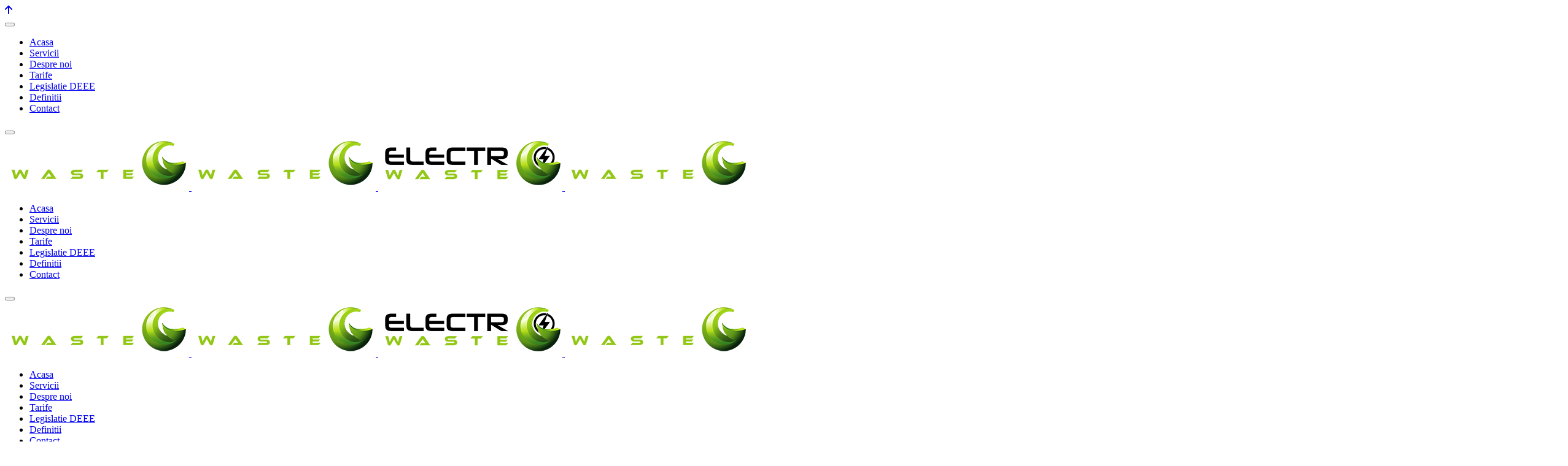

--- FILE ---
content_type: text/html; charset=utf-8
request_url: https://www.electrowaste.ro/
body_size: 5062
content:
<!DOCTYPE html><html lang="en-gb" dir="ltr"><head><meta http-equiv="X-UA-Compatible" content="IE=edge" /><meta name="viewport" content="width=device-width, initial-scale=1" /><meta name="HandheldFriendly" content="true" /><meta name="apple-mobile-web-app-capable" content="YES" /><meta charset="utf-8"><meta name="description" content="Electrowaste - organizatie de transfer de responsabilitate (OTR)"><meta name="generator" content="Joomla! - Open Source Content Management"><title>Electro Waste - Organizatie de transfer de responsabilitate (OTR)</title><link href="//fonts.googleapis.com/css?family=Cormorant+Garamond:100,100italic,200,200italic,300,300italic,400,400italic,500,500italic,600,600italic,700,700italic,800,800italic,900,900italic&amp;display=swap" rel="stylesheet" /><link href="//fonts.googleapis.com/css?family=Montserrat:100,100italic,200,200italic,300,300italic,400,400italic,500,500italic,600,600italic,700,700italic,800,800italic,900,900italic&amp;display=swap" rel="stylesheet" /> <script type="application/json" class="joomla-script-options new">{"csrf.token":"dde61d1ab09961fedde2f75f01946284","system.paths":{"root":"","rootFull":"https:\/\/www.electrowaste.ro\/","base":"","baseFull":"https:\/\/www.electrowaste.ro\/"}}</script> <script src="/media/vendor/bootstrap/js/alert.min.js?5.2.3" type="module"></script> <script src="/media/vendor/bootstrap/js/button.min.js?5.2.3" type="module"></script> <script src="/media/vendor/bootstrap/js/carousel.min.js?5.2.3" type="module"></script> <script src="/media/vendor/bootstrap/js/collapse.min.js?5.2.3" type="module"></script> <script src="/media/vendor/bootstrap/js/dropdown.min.js?5.2.3" type="module"></script> <script src="/media/vendor/bootstrap/js/modal.min.js?5.2.3" type="module"></script> <script src="/media/vendor/bootstrap/js/offcanvas.min.js?5.2.3" type="module"></script> <script src="/media/vendor/bootstrap/js/popover.min.js?5.2.3" type="module"></script> <script src="/media/vendor/bootstrap/js/scrollspy.min.js?5.2.3" type="module"></script> <script src="/media/vendor/bootstrap/js/tab.min.js?5.2.3" type="module"></script> <script src="/media/vendor/bootstrap/js/toast.min.js?5.2.3" type="module"></script><meta property="og:title" content="Electro Waste - Organizatie de transfer de responsabilitate (OTR)" /><meta property="og:type" content="website" /><meta property="og:url" content="https://www.electrowaste.ro/" /><meta property="og:site_name" content="Electrowaste - Electrowaste - Organizatie de transfer de responsabilitate (OTR)" /><meta name="twitter:card" content="summary" /><meta name="twitter:site" content="Electrowaste - Electrowaste - Organizatie de transfer de responsabilitate (OTR)" /><link href="https://www.electrowaste.ro/images/favicon.png" rel="shortcut icon" type="image/png" sizes="any" /><link href="https://fonts.googleapis.com/css2?family=Nunito:ital,wght@0,200;0,300;0,400;0,600;0,700;0,800;0,900;1,200;1,300;1,400;1,600;1,700;1,800;1,900&display=swap" rel="stylesheet" type="text/css" /><link href="https://fonts.googleapis.com/css2?family=Roboto:ital,wght@0,100;0,300;0,400;0,500;0,700;0,900;1,100;1,300;1,400;1,500;1,700;1,900&display=swap" rel="stylesheet" type="text/css" /><link href="https://fonts.googleapis.com/css2?family=Montserrat:ital,wght@0,100;0,200;0,300;0,400;0,500;0,600;0,700;0,800;0,900;1,100;1,200;1,300;1,400;1,500;1,600;1,700;1,800;1,900&display=swap" rel="stylesheet" type="text/css" /><link href="https://fonts.googleapis.com/css2?family=Poppins:ital,wght@0,100;0,200;0,300;0,400;0,500;0,600;0,700;0,800;0,900;1,100;1,200;1,300;1,400;1,500;1,600;1,700;1,800;1,900&display=swap" rel="stylesheet" type="text/css" /><link href="https://use.fontawesome.com/releases/v6.3.0/css/all.css" data-version="6.3.0" rel="stylesheet" type="text/css" /><link rel="preconnect" href="https://fonts.gstatic.com"><link rel="stylesheet" href="https://www.electrowaste.ro/cache/astroid/css/d2d53fe09ee55ba361806f7c1b9282b9.css?8eca2ce4865b15f13f99e55c7edf569c" /></head><body class="site astroid-framework com-sppagebuilder view-page layout-default itemid-148 acasa-alias tp-style-15 en-GB ltr"> <a title="Back to Top" id="astroid-backtotop" class="circle" href="javascript:void(0)"><i class="fas fa-arrow-up"></i></a> <div class="astroid-container"><div class="astroid-mobilemenu d-none d-init dir-left" data-class-prefix="astroid-mobilemenu" id="astroid-mobilemenu"><div class="burger-menu-button active"> <button aria-label="Mobile Menu Toggle" type="button" class="button close-offcanvas offcanvas-close-btn"> <span class="box"> <span class="inner"></span> </span> </button> </div><ul class="astroid-mobile-menu d-none"><li class="nav-item nav-item-id-148 nav-item-level-1 nav-item-default nav-item-current nav-item-active no-dropdown-icon"> <a href="/" title="Acasa" class=" nav-link-item-id-148 nav-link active item-link-component item-level-1" data-drop-action="hover"> <span class="nav-title">
                                          Acasa                              </span> </a> </li><li class="nav-item nav-item-id-176 nav-item-level-1 no-dropdown-icon"> <a href="/servicii" title="Servicii" class=" nav-link-item-id-176 nav-link item-link-component item-level-1" data-drop-action="hover"> <span class="nav-title">
                                          Servicii                              </span> </a> </li><li class="nav-item nav-item-id-177 nav-item-level-1 no-dropdown-icon"> <a href="/despre-noi" title="Despre noi" class=" nav-link-item-id-177 nav-link item-link-component item-level-1" data-drop-action="hover"> <span class="nav-title">
                                          Despre noi                              </span> </a> </li><li class="nav-item nav-item-id-178 nav-item-level-1 no-dropdown-icon"> <a href="/tarife" title="Tarife" class=" nav-link-item-id-178 nav-link item-link-component item-level-1" data-drop-action="hover"> <span class="nav-title">
                                          Tarife                              </span> </a> </li><li class="nav-item nav-item-id-179 nav-item-level-1 no-dropdown-icon"> <a href="/legislatie-deee" title="Legislatie DEEE" class=" nav-link-item-id-179 nav-link item-link-component item-level-1" data-drop-action="hover"> <span class="nav-title">
                                          Legislatie DEEE                              </span> </a> </li><li class="nav-item nav-item-id-185 nav-item-level-1 no-dropdown-icon"> <a href="/definitii" title="Definitii" class=" nav-link-item-id-185 nav-link item-link-component item-level-1" data-drop-action="hover"> <span class="nav-title">
                                          Definitii                              </span> </a> </li><li class="nav-item nav-item-id-184 nav-item-level-1 no-dropdown-icon"> <a href="/contact" title="Contact" class=" nav-link-item-id-184 nav-link item-link-component item-level-1" data-drop-action="hover"> <span class="nav-title">
                                          Contact                              </span> </a> </li></ul></div><div class="astroid-content"><div class="astroid-layout astroid-layout-wide"><div class="astroid-wrapper"><section class="astroid-section astroid-header-section" id="hs-1529472563843"><div class="container"><div class="astroid-row row" id="ar-1529472563843"><div class="astroid-column col-lg-12 order-xl-0 order-lg-0 order-md-0 order-sm-0 order-0" id="ac-1529472563843"><div class="astroid-module-position" id="jh-1529472563843"> <header data-megamenu data-megamenu-class=".has-megamenu" data-megamenu-content-class=".megamenu-container" data-dropdown-arrow="false" data-header-offset="true" data-transition-speed="100" data-megamenu-animation="slide" data-easing="linear" data-astroid-trigger="hover" data-megamenu-submenu-class=".nav-submenu,.nav-submenu-static" id="astroid-header" class="astroid-header astroid-horizontal-header astroid-horizontal-right-header"><div class="d-flex flex-row justify-content-between"><div class="d-flex d-lg-none justify-content-start"><div class="header-mobilemenu-trigger d-lg-none burger-menu-button align-self-center" data-offcanvas="#astroid-mobilemenu" data-effect="mobilemenu-slide"> <button aria-label="Mobile Menu Toggle" class="button" type="button"><span class="box"><span class="inner"></span></span></button> </div> </div><div class="header-left-section d-flex justify-content-start"><div class="logo-wrapper astroid-logo"> <a target="_self" class="astroid-logo astroid-logo-image d-flex align-items-center mr-0 mr-lg-4" href="https://www.electrowaste.ro/"> <img src="https://www.electrowaste.ro/images/logo.png" alt="Electrowaste - Electrowaste - Organizatie de transfer de responsabilitate (OTR)" class="astroid-logo-default" /> <img src="https://www.electrowaste.ro/images/logo.png" alt="Electrowaste - Electrowaste - Organizatie de transfer de responsabilitate (OTR)" class="astroid-logo-mobile" /> <img src="https://www.electrowaste.ro/images/logo2.png" alt="Electrowaste - Electrowaste - Organizatie de transfer de responsabilitate (OTR)" class="astroid-logo-sticky" /> <img src="https://www.electrowaste.ro/images/logo.png" alt="Electrowaste - Electrowaste - Organizatie de transfer de responsabilitate (OTR)" class="astroid-logo-sticky dark d-none" /> </a> </div></div><div class="header-right-section d-flex justify-content-end flex-lg-grow-1"><div class=" align-self-center px-2 d-none d-lg-block"><ul class="nav astroid-nav d-none d-lg-flex"><li data-position="right" class="nav-item nav-item-id-148 nav-item-level-1 nav-item-default nav-item-current nav-item-active no-dropdown-icon"> <a href="/" title="Acasa" class=" nav-link-item-id-148 nav-link active item-link-component item-level-1" data-drop-action="hover"> <span class="nav-title">
                                          Acasa                              </span> </a> </li><li data-position="right" class="nav-item nav-item-id-176 nav-item-level-1 no-dropdown-icon"> <a href="/servicii" title="Servicii" class=" nav-link-item-id-176 nav-link item-link-component item-level-1" data-drop-action="hover"> <span class="nav-title">
                                          Servicii                              </span> </a> </li><li data-position="right" class="nav-item nav-item-id-177 nav-item-level-1 no-dropdown-icon"> <a href="/despre-noi" title="Despre noi" class=" nav-link-item-id-177 nav-link item-link-component item-level-1" data-drop-action="hover"> <span class="nav-title">
                                          Despre noi                              </span> </a> </li><li data-position="right" class="nav-item nav-item-id-178 nav-item-level-1 no-dropdown-icon"> <a href="/tarife" title="Tarife" class=" nav-link-item-id-178 nav-link item-link-component item-level-1" data-drop-action="hover"> <span class="nav-title">
                                          Tarife                              </span> </a> </li><li data-position="right" class="nav-item nav-item-id-179 nav-item-level-1 no-dropdown-icon"> <a href="/legislatie-deee" title="Legislatie DEEE" class=" nav-link-item-id-179 nav-link item-link-component item-level-1" data-drop-action="hover"> <span class="nav-title">
                                          Legislatie DEEE                              </span> </a> </li><li data-position="right" class="nav-item nav-item-id-185 nav-item-level-1 no-dropdown-icon"> <a href="/definitii" title="Definitii" class=" nav-link-item-id-185 nav-link item-link-component item-level-1" data-drop-action="hover"> <span class="nav-title">
                                          Definitii                              </span> </a> </li><li data-position="right" class="nav-item nav-item-id-184 nav-item-level-1 no-dropdown-icon"> <a href="/contact" title="Contact" class=" nav-link-item-id-184 nav-link item-link-component item-level-1" data-drop-action="hover"> <span class="nav-title">
                                          Contact                              </span> </a> </li></ul></div></div></div></header> <header id="astroid-sticky-header" data-megamenu data-megamenu-class=".has-megamenu" data-megamenu-content-class=".megamenu-container" data-dropdown-arrow="false" data-header-offset="true" data-transition-speed="100" data-megamenu-animation="slide" data-easing="linear" data-astroid-trigger="hover" data-megamenu-submenu-class=".nav-submenu" class="astroid-header astroid-header-sticky header-sticky-desktop header-static-mobile header-static-tablet d-none"><div class="container d-flex flex-row justify-content-between"><div class="d-flex d-lg-none justify-content-start"><div class="header-mobilemenu-trigger d-lg-none burger-menu-button align-self-center" data-offcanvas="#astroid-mobilemenu" data-effect="mobilemenu-slide"> <button class="button" type="button" aria-label="Mobile Menu Toggle"><span class="box"><span class="inner"></span></span></button> </div> </div><div class="header-left-section d-flex justify-content-start"><div class="logo-wrapper astroid-logo"> <a target="_self" class="astroid-logo astroid-logo-image d-flex align-items-center mr-0 mr-lg-4" href="https://www.electrowaste.ro/"> <img src="https://www.electrowaste.ro/images/logo.png" alt="Electrowaste - Electrowaste - Organizatie de transfer de responsabilitate (OTR)" class="astroid-logo-default" /> <img src="https://www.electrowaste.ro/images/logo.png" alt="Electrowaste - Electrowaste - Organizatie de transfer de responsabilitate (OTR)" class="astroid-logo-mobile" /> <img src="https://www.electrowaste.ro/images/logo2.png" alt="Electrowaste - Electrowaste - Organizatie de transfer de responsabilitate (OTR)" class="astroid-logo-sticky" /> <img src="https://www.electrowaste.ro/images/logo.png" alt="Electrowaste - Electrowaste - Organizatie de transfer de responsabilitate (OTR)" class="astroid-logo-sticky dark d-none" /> </a> </div></div><div></div><div class="header-center-section d-none d-lg-flex justify-content-center flex-lg-grow-1"><div class=" astroid-nav-wraper align-self-center px-3 d-none d-lg-block mx-auto"><ul class="nav astroid-nav d-none d-lg-flex"><li data-position="right" class="nav-item nav-item-id-148 nav-item-level-1 nav-item-default nav-item-current nav-item-active no-dropdown-icon"> <a href="/" title="Acasa" class=" nav-link-item-id-148 nav-link active item-link-component item-level-1" data-drop-action="hover"> <span class="nav-title">
                                          Acasa                              </span> </a> </li><li data-position="right" class="nav-item nav-item-id-176 nav-item-level-1 no-dropdown-icon"> <a href="/servicii" title="Servicii" class=" nav-link-item-id-176 nav-link item-link-component item-level-1" data-drop-action="hover"> <span class="nav-title">
                                          Servicii                              </span> </a> </li><li data-position="right" class="nav-item nav-item-id-177 nav-item-level-1 no-dropdown-icon"> <a href="/despre-noi" title="Despre noi" class=" nav-link-item-id-177 nav-link item-link-component item-level-1" data-drop-action="hover"> <span class="nav-title">
                                          Despre noi                              </span> </a> </li><li data-position="right" class="nav-item nav-item-id-178 nav-item-level-1 no-dropdown-icon"> <a href="/tarife" title="Tarife" class=" nav-link-item-id-178 nav-link item-link-component item-level-1" data-drop-action="hover"> <span class="nav-title">
                                          Tarife                              </span> </a> </li><li data-position="right" class="nav-item nav-item-id-179 nav-item-level-1 no-dropdown-icon"> <a href="/legislatie-deee" title="Legislatie DEEE" class=" nav-link-item-id-179 nav-link item-link-component item-level-1" data-drop-action="hover"> <span class="nav-title">
                                          Legislatie DEEE                              </span> </a> </li><li data-position="right" class="nav-item nav-item-id-185 nav-item-level-1 no-dropdown-icon"> <a href="/definitii" title="Definitii" class=" nav-link-item-id-185 nav-link item-link-component item-level-1" data-drop-action="hover"> <span class="nav-title">
                                          Definitii                              </span> </a> </li><li data-position="right" class="nav-item nav-item-id-184 nav-item-level-1 no-dropdown-icon"> <a href="/contact" title="Contact" class=" nav-link-item-id-184 nav-link item-link-component item-level-1" data-drop-action="hover"> <span class="nav-title">
                                          Contact                              </span> </a> </li></ul></div></div></div></header> </div></div></div></div></section><section class="astroid-section astroid-component-section" id="cs-1528971561366"><div class="astroid-row row no-gutters gx-0" id="ar-1528971561366"><div class="astroid-column col-lg-12 order-xl-0 order-lg-0 order-md-0 order-sm-0 order-0" id="ac-1530100662663"><div class="astroid-message" id="am-711555907090073"><div id="system-message-container"> </div></div><div class="astroid-component" id="ca-1121555907157112"><main class="astroid-component-area"><div id="sp-page-builder" class="sp-page-builder  page-12"><div class="page-content"><div id="section-id-1648094463087" class="sppb-section" ><div class="sppb-container-inner"><div class="sppb-row sppb-no-gutter"><div class="sppb-col-md-12" id="column-wrap-id-1648094463088"><div id="column-id-1648094463088" class="sppb-column" ><div class="sppb-column-addons"><div id="sppb-addon-wrapper-1648094463089" class="sppb-addon-wrapper"><div id="sppb-addon-1648094463089" class="clearfix "     ><div class="ukslideshow-wrapper uk-text-center uk-flex-center" uk-scrollspy="cls: uk-animation-fade;"><div class="tz-slideshow" uk-slideshow="ratio: 2506:900; minHeight: 800; maxHeight: 900; autoplay: 1; pauseOnHover: false; animation: fade; velocity: 1"><div class="uk-position-relative"><ul class="uk-slideshow-items"><li class="el-item item-0" style="background-color: #ffffff;"><img class="ui-image" src="/images/s1.jpg" alt="" uk-cover><div class="uk-position-cover uk-flex uk-flex-center uk-flex-middle uk-container"><div class="uk-panel uk-width-2xlarge uk-light uk-margin-remove-first-child" uk-slideshow-parallax="y: 30,0,0;"></div></div></li><li class="el-item item-1" style="background-color: #ffffff;"><img class="ui-image" src="/images/s2.jpg" alt="" uk-cover><div class="uk-position-cover uk-flex uk-flex-center uk-flex-middle uk-container"><div class="uk-panel uk-width-2xlarge uk-light uk-margin-remove-first-child" uk-slideshow-parallax="y: 30,0,0;"></div></div></li><li class="el-item item-2" style="background-color: #ffffff;"><img class="ui-image" src="/images/s3.jpg" alt="" uk-cover><div class="uk-position-cover uk-flex uk-flex-center uk-flex-middle uk-container"><div class="uk-panel uk-width-2xlarge uk-light uk-margin-remove-first-child" uk-slideshow-parallax="y: 30,0,0;"></div></div></li></ul><div class="tz-sidenav uk-visible@s uk-light"><a class="ui-slidenav  uk-position-medium uk-slidenav-large uk-position-center-left" href="#" uk-slidenav-previous uk-slideshow-item="previous"></a><a class="ui-slidenav  uk-position-medium uk-slidenav-large uk-position-center-right" href="#" uk-slidenav-next uk-slideshow-item="next"></a></div><div class="ui-nav-control uk-position-medium uk-position-bottom-center uk-visible@s uk-light"><ul class="uk-slideshow-nav uk-dotnav uk-flex-center"></ul></div></div></div></div></div></div></div></div></div></div></div></div><section id="section-id-1649905457747" class="sppb-section" ><div class="sppb-row-overlay"></div><div class="sppb-row-container"><div class="sppb-row"><div class="sppb-col-md-12" id="column-wrap-id-1649905457746"><div id="column-id-1649905457746" class="sppb-column" ><div class="sppb-column-addons"><div id="sppb-addon-wrapper-1660191657442" class="sppb-addon-wrapper"><div id="sppb-addon-1660191657442" class="clearfix "     ><div class="ukcontent "><div class=" uk-text-center uk-flex-center"><div class="ukcontent-container"><div class="ukcontent-items uk-child-width-1-2 uk-child-width-1-5@xl uk-child-width-1-5@l uk-child-width-1-3@m uk-child-width-1-3@s uk-grid-divider" data-uk-grid><div><div class="uk-card"><div class="ukcontent-detail"><div class=""><div class="ukcontent-media uk-card-media-inside"><a href="#" class="uk-link-reset"><img class="ui-image" src="/images/iconuri/cfc.png" alt="CFC" width="100" height="100" data-uk-svg></a></div><h3 class="uk-title uk-card-title"><a href="#" class="uk-link-reset">CFC</a></h3><div class="uk-desc uk-margin-remove">Deșeuri echipamente de transfer termic</div></div></div></div></div><div><div class="uk-card"><div class="ukcontent-detail"><div class=""><div class="ukcontent-media uk-card-media-inside"><a href="#" class="uk-link-reset"><img class="ui-image" src="/images/iconuri/itc.png" alt="IT&C" width="100" height="100" data-uk-svg></a></div><h3 class="uk-title uk-card-title"><a href="#" class="uk-link-reset">IT&C</a></h3><div class="uk-desc uk-margin-remove">Deșeuri echipamente informatice și de telecomunicații</div></div></div></div></div><div><div class="uk-card"><div class="ukcontent-detail"><div class=""><div class="ukcontent-media uk-card-media-inside"><a href="#" class="uk-link-reset"><img class="ui-image" src="/images/iconuri/sda.png" alt="SDA" width="100" height="100" data-uk-svg></a></div><h3 class="uk-title uk-card-title"><a href="#" class="uk-link-reset">SDA</a></h3><div class="uk-desc uk-margin-remove">Deșeuri electrocasnice mici</div></div></div></div></div><div><div class="uk-card"><div class="ukcontent-detail"><div class=""><div class="ukcontent-media uk-card-media-inside"><a href="#" class="uk-link-reset"><img class="ui-image" src="/images/iconuri/lda.png" alt="LDA" width="100" height="100" data-uk-svg></a></div><h3 class="uk-title uk-card-title"><a href="#" class="uk-link-reset">LDA</a></h3><div class="uk-desc uk-margin-remove">Deșeuri electrocasnice mari</div></div></div></div></div><div><div class="uk-card"><div class="ukcontent-detail"><div class=""><div class="ukcontent-media uk-card-media-inside"><a href="#" class="uk-link-reset"><img class="ui-image" src="/images/iconuri/lcd.png" alt="CRT&LCD" width="100" height="100" data-uk-svg></a></div><h3 class="uk-title uk-card-title"><a href="#" class="uk-link-reset">CRT&LCD</a></h3><div class="uk-desc uk-margin-remove">Deșeuri echipamente care conțin ecrane</div></div></div></div></div></div></div></div></div></div></div><div id="sppb-addon-wrapper-1661331211007" class="sppb-addon-wrapper"><div id="sppb-addon-1661331211007" class="clearfix "     ><div class="sppb-addon-divider-wrap "><div class="sppb-divider sppb-divider-border "></div></div></div></div><div id="sppb-addon-wrapper-1649905457757" class="sppb-addon-wrapper"><div id="sppb-addon-1649905457757" class="clearfix "     ><div class="ukheading-container"><h2 class="uk-title ukheading uk-margin-remove-vertical uk-h2 uk-text-uppercase uk-text-center uk-flex-center uk-width-large uk-margin-auto uk-text-bold">ELECTRO<span style="color: rgb(58, 131, 32);"> WASTE</span></h2></div></div></div><div id="sppb-addon-wrapper-1656648439627" class="sppb-addon-wrapper"><div id="sppb-addon-1656648439627" class="clearfix "     ><div class="uktext uk-text-center uk-flex-center uk-width-xlarge uk-margin-auto"><div class="ukcontent">Preluam responsabilitatea producătorilor și importatorilor de echipamente electrice și electronice prin colectarea și reciclarea acestor produse la finalul ciclului de viață.</div></div></div></div><div id="sppb-addon-wrapper-1661332698850" class="sppb-addon-wrapper"><div id="sppb-addon-1661332698850" class="clearfix "     ><div class="ukcontent "><div class=""><div class="ukcontent-container"><div class="ukcontent-items uk-child-width-1-1 uk-child-width-1-3@xl uk-child-width-1-3@l uk-child-width-1-3@m uk-child-width-1-2@s" data-uk-grid><div><div class="uk-card"><div class="ukcontent-detail"><div class=""><div class="ukcontent-media uk-card-media-inside"><a href="#" class="uk-link-reset"><img class="ui-image" src="/images/imagini/transfer-de-responsabilitate.jpg" alt="Transfer de responsabilitate"></a></div><h3 class="uk-title uk-card-title"><a href="#" class="uk-link-reset">Transfer de responsabilitate</a></h3><div class="uk-desc uk-margin-remove">O organizatie de <strong>transfer de responsabilitate</strong> (OTR) se ocupa cu reciclarea si valorificarea deseurilor de ambalaj pentru compania ta, cu respectarea obligatiilor legale.</div></div></div></div></div><div><div class="uk-card"><div class="ukcontent-detail"><div class=""><div class="ukcontent-media uk-card-media-inside"><a href="#" class="uk-link-reset"><img class="ui-image" src="/images/imagini/colectare-deee.jpg" alt="Colectare"></a></div><h3 class="uk-title uk-card-title"><a href="#" class="uk-link-reset">Colectare</a></h3><div class="uk-desc uk-margin-remove">Acordam clientilor nostri suport atat suport documentaristic (caracterizarea si incadrarea deseului conform HG856/2002, intocmirea documentatiei si realizarea diverselor raportari cerute de autoritati) cat si tehnic-logistic.</div></div></div></div></div><div><div class="uk-card"><div class="ukcontent-detail"><div class=""><div class="ukcontent-media uk-card-media-inside"><a href="#" class="uk-link-reset"><img class="ui-image" src="/images/imagini/reciclare-deee.jpg" alt="Reciclare"></a></div><h3 class="uk-title uk-card-title"><a href="#" class="uk-link-reset">Reciclare</a></h3><div class="uk-desc uk-margin-remove">Este o operatiune complexa si importanta in circuitul deseurilor. Aceasta consta in operatiuni (sortare,ambalare, inertizare, manipulare etc.) care se fac in functie de tipul deseului si destinatia finala a acestuia.</div></div></div></div></div></div></div></div></div></div></div></div></div></div></div></div></section><section id="section-id-1660623718011" class="sppb-section" ><div class="sppb-row-container"><div class="sppb-row"><div class="sppb-col-md-12" id="column-wrap-id-1660623718010"><div id="column-id-1660623718010" class="sppb-column" ><div class="sppb-column-addons"><div id="sppb-addon-wrapper-1649998422763" class="sppb-addon-wrapper"><div id="sppb-addon-1649998422763" class="clearfix "     ><div class="ukheading-container"><h2 class="uk-title ukheading uk-margin-remove-vertical uk-h2 uk-text-uppercase uk-text-center uk-flex-center uk-width-large uk-margin-auto uk-text-bold">LUCRATI CU NOI!</h2></div></div></div><div id="sppb-addon-wrapper-1649998422770" class="sppb-addon-wrapper"><div id="sppb-addon-1649998422770" class="clearfix "     ><div class="uktext uk-text-center uk-flex-center uk-width-xlarge uk-margin-auto"><div class="ukcontent">Dispunem de personal calificat si certificat, cu o vasta experienta in domeniul protectiei mediului, misiunea noastra este aceea de a furniza servicii integrate de mediu pe piata din Romania.</div></div></div></div><div id="sppb-addon-wrapper-1661393947348" class="sppb-addon-wrapper"><div id="sppb-addon-1661393947348" class="clearfix "     ><div class="ukcontent "><div class=""><div class="ukcontent-container"><div class="ukcontent-items uk-child-width-1-1 uk-child-width-1-3@xl uk-child-width-1-3@l uk-child-width-1-3@m uk-child-width-1-1@s uk-grid-match" data-uk-grid><div><div class="uk-card"><div class="uk-grid-small uk-flex-top" data-uk-grid><div class="ukcontent-media uk-card-media-left uk-cover-container uk-width-1-6@xl uk-width-1-6@l uk-width-1-1@m uk-width-auto@s uk-width-auto"><span class="sppb-icon-inner"><i class="fas fa-clock" aria-hidden="true"></i></span></div><div class="ukcontent-detail uk-width-expand@xl uk-width-expand@l uk-width-1-1@m uk-width-expand@s uk-width-expand"><div class=""><h3 class="uk-title uk-card-title">Reducere timp</h3><div class="uk-desc uk-margin-remove">Reducerea timpului de lucru datorita faptului ca noi ne-am optimizat procesele.</div></div></div></div></div></div><div><div class="uk-card"><div class="uk-grid-small uk-flex-top" data-uk-grid><div class="ukcontent-media uk-card-media-left uk-cover-container uk-width-1-6@xl uk-width-1-6@l uk-width-1-1@m uk-width-auto@s uk-width-auto"><span class="sppb-icon-inner"><i class="fas fa-money-bill" aria-hidden="true"></i></span></div><div class="ukcontent-detail uk-width-expand@xl uk-width-expand@l uk-width-1-1@m uk-width-expand@s uk-width-expand"><div class=""><h3 class="uk-title uk-card-title">Reducere costuri</h3><div class="uk-desc uk-margin-remove">Gasim cele mai bune solutii de gestionare a deseurilor.</div></div></div></div></div></div><div><div class="uk-card"><div class="uk-grid-small uk-flex-top" data-uk-grid><div class="ukcontent-media uk-card-media-left uk-cover-container uk-width-1-6@xl uk-width-1-6@l uk-width-1-1@m uk-width-auto@s uk-width-auto"><span class="sppb-icon-inner"><i class="fas fa-calculator" aria-hidden="true"></i></span></div><div class="ukcontent-detail uk-width-expand@xl uk-width-expand@l uk-width-1-1@m uk-width-expand@s uk-width-expand"><div class=""><h3 class="uk-title uk-card-title">Evitarea amenzilor</h3><div class="uk-desc uk-margin-remove">Conformarea cu legislatia de mediu in vigoare</div></div></div></div></div></div></div></div></div></div></div></div><div id="sppb-addon-wrapper-1661398254182" class="sppb-addon-wrapper"><div id="sppb-addon-1661398254182" class="clearfix "     ></div></div></div></div></div></div></div></section></div></div></main></div></div></div></section><section class="astroid-section position-relative astroid-element-overlay" id="fms-1528971627712"><div class="container"><div class="astroid-row row" id="ar-33hrs892e"><div class="astroid-column col-lg-12 order-xl-0 order-lg-0 order-md-0 order-sm-0 order-0" id="ac-sfoju1vdi"><div class="astroid-module-position" id="bm-vmdxev866"><div class="moduletable "><div class="mod-sppagebuilder  sp-page-builder" data-module_id="110"><div class="page-content"><div id="section-id-1649387337635" class="sppb-section" ><div class="sppb-container-inner"><div class="sppb-row"><div class="sppb-col-md-7" id="column-wrap-id-1649387337632"><div id="column-id-1649387337632" class="sppb-column" ><div class="sppb-column-addons"><div id="sppb-addon-wrapper-1660711823956" class="sppb-addon-wrapper"><div id="sppb-addon-1660711823956" class="clearfix "     ><div class="ukcontent "><div class=""><div class="ukcontent-container"><div class="ukcontent-items uk-child-width-1-1 uk-child-width-1-2@xl uk-child-width-1-2@l uk-child-width-1-2@m uk-child-width-1-1@s" data-uk-grid><div><div class="uk-card"><div class="ukcontent-detail"><div class=""><div class="ukcontent-media uk-card-media-inside"></div><h6 class="uk-title uk-card-title">Telefon</h6><div class="uk-meta">+4 (0774) 042 147 </div></div></div></div></div><div><div class="uk-card"><div class="ukcontent-detail"><div class=""><div class="ukcontent-media uk-card-media-inside"></div><h6 class="uk-title uk-card-title">Email</h6><div class="uk-meta"><a href="/cdn-cgi/l/email-protection" class="__cf_email__" data-cfemail="e0838f8e94818394a0858c858394928f9781939485ce928f">[email&#160;protected]</a></div></div></div></div></div></div></div></div></div></div></div></div></div></div><div class="sppb-col-md-5" id="column-wrap-id-1649387337633"><div id="column-id-1649387337633" class="sppb-column" ><div class="sppb-column-addons"><div id="section-id-1659689839048" class="sppb-section" ><div class="sppb-container-inner"><div class="sppb-row"><div class="sppb-col-md-6" id="column-wrap-id-1659689839049"><div id="column-id-1659689839049" class="sppb-column" ><div class="sppb-column-addons"></div></div></div><div class="sppb-col-md-6" id="column-wrap-id-1659689839052"><div id="column-id-1659689839052" class="sppb-column" ><div class="sppb-column-addons"><div id="sppb-addon-wrapper-1660795717486" class="sppb-addon-wrapper"><div id="sppb-addon-1660795717486" class="clearfix "     ><div class="ukicon"><div class="ukicon-items uk-grid-medium" data-uk-grid><div><a class="ukicon-item uk-flex uk-flex-middle" href="#" title="Twitter"><span class="" data-uk-icon="icon: twitter; width: 20"></span></a></div><div><a class="ukicon-item uk-flex uk-flex-middle" href="#" title="Facebook"><span class="" data-uk-icon="icon: facebook; width: 20"></span></a></div><div><a class="ukicon-item uk-flex uk-flex-middle" href="#" title="Behance"><span class="" data-uk-icon="icon: linkedin; width: 20"></span></a></div></div></div></div></div></div></div></div></div></div></div></div></div></div></div></div></div></div></div></div></div></div></div></div></section><section class="astroid-section astroid-footer-section" id="fs-lm6tzm8xx"><div class="container"><div class="astroid-row row" id="ar-vyv2ydue5"><div class="astroid-column col-lg-12 order-xl-0 order-lg-0 order-md-0 order-sm-0 order-0" id="ac-zg34qurgt"><div class="astroid-module-position text-center" id="jf-mjycoishy"><div id="astroid-footer" class="astroid-footer">© Electrowaste - Electrowaste - Organizatie de transfer de responsabilitate (OTR) 2026. Developed by <a href="https://www.logicon.ro/" title="Logicon">Logicon!</a></div></div></div></div></div></section></div></div></div></div> <script data-cfasync="false" src="/cdn-cgi/scripts/5c5dd728/cloudflare-static/email-decode.min.js"></script><script src="https://www.electrowaste.ro/cache/astroid/js/9ccc2368c0e250759a8f424b96e86669.js?8eca2ce4865b15f13f99e55c7edf569c"></script></body></html>